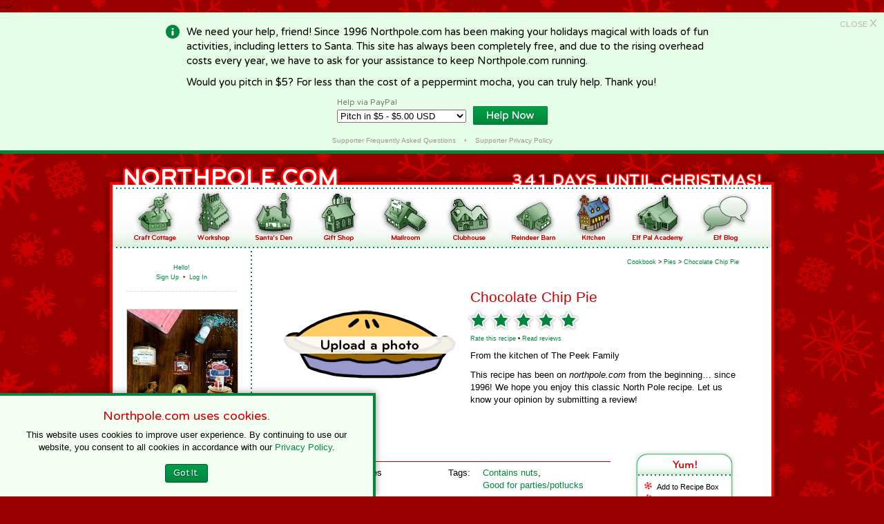

--- FILE ---
content_type: text/html
request_url: http://www.northpole.com/Kitchen/Cookbook/Chocolate-Chip-Pie-830
body_size: 21600
content:
<!DOCTYPE html PUBLIC "-//W3C//DTD XHTML 1.0 Transitional//EN" "https://www.w3.org/TR/xhtml1/DTD/xhtml1-transitional.dtd">
<html xmlns="https://www.w3.org/1999/xhtml">

<head>

<meta name="description" content="Enjoy Christmas stories and Christmas activities with your child. Have fun finding the hidden stories in Mrs. Claus' kitchen. Hundreds of Holiday recipes and Christmas recipes to choose from. Plus lots more to do throughout Santa's Village">
<meta name="keywords" content="christmas stories,christmas activities,christmas,christmas activity,christmas story,chrismas stories,chrsimas activities,chrismas,chrismas story,chrismas activity,child story,child stories,christmas recipes,holiday recipes,christmas recipe,christmas cookie recipe,chrismas recipe,chrismas recipes,chrismas cookie recipe">

<link rel="apple-touch-icon-precomposed" sizes="57x57" href="https://www.northpole.com/apple-touch-icon-57x57.png" />
<link rel="apple-touch-icon-precomposed" sizes="114x114" href="https://www.northpole.com/apple-touch-icon-114x114.png" />
<link rel="apple-touch-icon-precomposed" sizes="72x72" href="https://www.northpole.com/apple-touch-icon-72x72.png" />
<link rel="apple-touch-icon-precomposed" sizes="144x144" href="https://www.northpole.com/apple-touch-icon-144x144.png" />
<link rel="apple-touch-icon-precomposed" sizes="60x60" href="https://www.northpole.com/apple-touch-icon-60x60.png" />
<link rel="apple-touch-icon-precomposed" sizes="120x120" href="https://www.northpole.com/apple-touch-icon-120x120.png" />
<link rel="apple-touch-icon-precomposed" sizes="76x76" href="https://www.northpole.com/apple-touch-icon-76x76.png" />
<link rel="apple-touch-icon-precomposed" sizes="152x152" href="https://www.northpole.com/apple-touch-icon-152x152.png" />
<link rel="icon" type="image/png" href="https://www.northpole.com/favicon-196x196.png" sizes="196x196" />
<link rel="icon" type="image/png" href="https://www.northpole.com/favicon-96x96.png" sizes="96x96" />
<link rel="icon" type="image/png" href="https://www.northpole.com/favicon-32x32.png" sizes="32x32" />
<link rel="icon" type="image/png" href="https://www.northpole.com/favicon-16x16.png" sizes="16x16" />
<link rel="icon" type="image/png" href="https://www.northpole.com/favicon-128.png" sizes="128x128" />
<meta name="application-name" content="Northpole.com"/>
<meta name="msapplication-TileColor" content="#FFFFFF" />
<meta name="msapplication-TileImage" content="https://www.northpole.com/mstile-144x144.png" />
<meta name="msapplication-square70x70logo" content="https://www.northpole.com/mstile-70x70.png" />
<meta name="msapplication-square150x150logo" content="https://www.northpole.com/mstile-150x150.png" />
<meta name="msapplication-wide310x150logo" content="https://www.northpole.com/mstile-310x150.png" />
<meta name="msapplication-square310x310logo" content="https://www.northpole.com/mstile-310x310.png" />

<script type="text/javascript" src="/embeddedcontent.js" defer="defer"></script>

<link href="https://fonts.googleapis.com/css?family=Varela+Round" rel="stylesheet">

<link rel="stylesheet" href="/fabo.css" type="text/css" media="screen" />
<link rel="stylesheet" href="/fabo.css" type="text/css" media="print" />
<link rel="stylesheet" href="/donate.css" type="text/css" media="screen" />
<link rel="stylesheet" href="/donate.css" type="text/css" media="print" />

<!-- Preload Script (Menu) -->
<script type="text/javascript">
function newImage(arg) {
	if (document.images) {
		rslt = new Image();
		rslt.src = arg;
		return rslt;
	}
}

function changeImages() {
	if (document.images && (preloadFlag == true)) {
		for (var i=0; i<changeImages.arguments.length; i+=2) {
			document[changeImages.arguments[i]].src = changeImages.arguments[i+1];
		}
	}
}

var preloadFlag = false;
function preloadImages() {
	if (document.images) {
		craftcottage_over = newImage("/images/menu/craftcottage_over.jpg");
		workshop_over = newImage("/images/menu/workshop_over.jpg");
		den_over = newImage("/images/menu/den_over.jpg");
		giftshop_over = newImage("/images/menu/giftshop_over.jpg");
		mailroom_over = newImage("/images/menu/mailroom_over.jpg");
		clubhouse_over = newImage("/images/menu/clubhouse_over.jpg");
		barn_over = newImage("/images/menu/barn_over.jpg");
		kitchen_over = newImage("/images/menu/kitchen_over.jpg");
		academy_over = newImage("/images/menu/academy_over.jpg");
		blog_over = newImage("/images/menu/blog_over.jpg");
		preloadFlag = true;
	}
}
<!-- End Menu -->

function OpenEmailPopUp(urlx) {
	window.open(urlx + '?pagelink=' + window.location, '_blank', 'width=500,height=350,scrollbars=no');
}

function OpenPrintPopUp(urlx) {
	window.open(urlx + '?pagelink=' + window.location, '_blank', 'width=700,height=700,scrollbars=yes');
}

function OpenPopUp(urlx, windowname, width, height) {
	var n = (typeof windowname == 'undefined' ? '_blank' : windowname);
	var w = (typeof width == 'undefined' ? 650 : width);
	var h = (typeof height == 'undefined' ? 600 : height);
	window.open(urlx, n, 'width=' + w + ',height=' + h + ',scrollbars=yes,resizable=no');
}

function writeIt(a, b, c, d) {
	document.write("<a class=\"link\" href=\"mailto:" + a + "@" + c);
	if(d) {
		document.write("?subject=" + d);
	}
	document.write("\">");
	if(b) {
		document.write(b);
	} else {
		document.write(a + "@" + c);
	}
	document.write("</a>");
}

function emailcomments() {
	writeIt("comments","Contact","northpole.com","");
}

function randomTower() {
	var towers = new Array(4);
	towers[0] = "<a href='https://itunes.apple.com/app/apple-store/id1300929787?pt=118824627&ct=tower&mt=8' target='_blank'><img src='/images/adverts/tower-raymond-stickers.gif' alt='Raymond the Reindeer Stickers for iMessage' style='margin-top: 25px;'></a>";
	towers[1] = "<a href='/ReindeerBarn/raymond-bundle/'><img src='/images/adverts/tower-rcs2.png' alt='Raymond Plush Toy & Coloring Cards Gift Bundle' style='width: 160px; margin-top: 25px;'></a>";
	towers[2] = "<a href='/ReindeerBarn/raymond-bundle/'><img src='/images/adverts/tower-rcs3.png' alt='Raymond Plush Toy & Coloring Cards Gift Bundle' style='width: 160px; margin-top: 25px;'></a>";
	towers[3] = "<a href='https://www.fikabrodbox.com/' target='_blank'><img src='/images/adverts/tower-fikabrod.gif' alt='Fikabr&ouml;d Baking Subscription Box' style='width: 160px; margin-top: 25px;'></a>";
	document.write(towers[Math.floor(Math.random() * 4)]);
}

</script>

<!-- <!-- ShareThis Buttons -->
<script type="text/javascript">var switchTo5x=true;</script><script type="text/javascript" src="https://w.sharethis.com/button/buttons.js"></script><script type="text/javascript">stLight.options({publisher: "d67d2988-5d54-4db7-8e9e-3db2f35f9ff3", doNotHash: true, doNotCopy: true, hashAddressBar: false});</script> 
-->

</head>

<body onload="preloadImages();">


	<div id="donate-banner">
	
		<p>
		<a href="" class="btn" onclick="javascript:closeandsetcookie()">CLOSE <span>X</span></a>
		</p>
		
		<div id="don-ban-content">
			
			<img src="/images/donate/info-icon.png" class="icon">
			
			<p>
			We need your help, friend! Since 1996 Northpole.com has been making your holidays magical with loads of fun activities, including letters to Santa. This site has always been completely free, and due to the rising overhead costs every year, we have to ask for your assistance to keep Northpole.com running.
			</p>
			
			<p>
			Would you pitch in $5? For less than the cost of a peppermint mocha, you can truly help. Thank you!
			</p>
			
			<div id="don-ban-pp">
				<form action="https://www.paypal.com/cgi-bin/webscr" method="post" target="_top">
				<input type="hidden" name="cmd" value="_s-xclick">
				<input type="hidden" name="hosted_button_id" value="RDP247GUVNUEJ">
				<div id="don-ban-pp-drop">
					<table>
					<tr><td><input type="hidden" name="on0" value="Help via PayPal">Help via PayPal</td></tr><tr><td><select name="os0">
						<option value="Pitch in $3 -">Pitch in $3 - $3.00 USD</option>
						<option value="Pitch in $5 -" SELECTED >Pitch in $5 - $5.00 USD</option>
						<option value="Pitch in $10 -">Pitch in $10 - $10.00 USD</option>
						<option value="Pitch in $25 -">Pitch in $25 - $25.00 USD</option>
						<option value="Pitch in $50 -">Pitch in $50 - $50.00 USD</option>
						<option value="Pitch in $100 -">Pitch in $100 - $100.00 USD</option>
					</select> </td></tr>
					</table>
				</div><div id="don-ban-pp-btn">
					<input type="hidden" name="currency_code" value="USD">
					<input type="image" src="https://www.northpole.com/images/donate/btn.png" border="0" name="submit" alt="PayPal - The safer, easier way to pay online!" style="width: 108px; border: 0px;">
					<img alt="" border="0" src="https://www.paypalobjects.com/en_US/i/scr/pixel.gif" width="1" height="1">
				</div>
				</form>
			</div>

			<p class="small-print">
				<a href="/pitch-in/faq.asp">Supporter Frequently Asked Questions</a> &nbsp;&nbsp;&nbsp;&bull;&nbsp;&nbsp;&nbsp; <a href="/pitch-in/privacy.asp">Supporter Privacy Policy</a>
			</p>
			
		</div> <!-- end don-ban-content -->
	</div> <!-- end donate-banner -->


<script type="text/javascript">
function closeandsetcookie() {
	var d = new Date();
	d.setTime(d.getTime() + (86400 * 1000));	//1 day
    var expires = ";expires="+d.toUTCString();
	//alert(expires);
	var xcookie = "donate=SeenIt" + expires + ";path=/";
	document.cookie = xcookie;
	//alert(xcookie);
	//document.getElementById('donate-banner').style.visibility='hidden';
	//alert(document.cookie);
}
</script>

<div id="container">

<div id="top">
<a href="/">
<img src="/images/countdown/until.gif" class="untilmerry" width="80" height="45" /><img src="/images/countdown/days.gif" class="days" width="75" height="45" /><img src="/images/countdown/1.gif" class="number" /><img src="/images/countdown/4.gif" class="number" /><img src="/images/countdown/3.gif" class="number" />

</a>
</div>

<div id="container2">

<div id="gradient">

<div id="menu">

<ul><li><a href="/CraftCottage/" class="nounderline" onmouseover="changeImages('craftcottage', '/images/menu/craftcottage_over.jpg');" onmouseout="changeImages('craftcottage', '/images/menu/craftcottage.jpg');"><img name="craftcottage" src="/images/menu/craftcottage.jpg" width="68" height="76" border="0" /></a></li><li><a href="/Workshop/" class="nounderline" onmouseover="changeImages('workshop', '/images/menu/workshop_over.jpg');" onmouseout="changeImages('workshop', '/images/menu/workshop.jpg');"><img name="workshop" src="/images/menu/workshop.jpg" width="64" height="76" border="0" /></a></li><li><a href="/Den/" class="nounderline" onmouseover="changeImages('den', '/images/menu/den_over.jpg');" onmouseout="changeImages('den', '/images/menu/den.jpg');"><img name="den" src="/images/menu/den.jpg" width="71" height="76" border="0" /></a></li><li><a href="/GiftShop/" class="nounderline" onmouseover="changeImages('giftshop', '/images/menu/giftshop_over.jpg');" onmouseout="changeImages('giftshop', '/images/menu/giftshop.jpg');"><img name="giftshop" src="/images/menu/giftshop.jpg" width="74" height="76" border="0" /></a></li><li><a href="/Mailroom/" class="nounderline" onmouseover="changeImages('mailroom', '/images/menu/mailroom_over.jpg');" onmouseout="changeImages('mailroom', '/images/menu/mailroom.jpg');"><img name="mailroom" src="/images/menu/mailroom.jpg" width="77" height="76" border="0" /></a></li><li><a href="/Clubhouse/" class="nounderline" onmouseover="changeImages('clubhouse', '/images/menu/clubhouse_over.jpg');" onmouseout="changeImages('clubhouse', '/images/menu/clubhouse.jpg');"><img name="clubhouse" src="/images/menu/clubhouse.jpg" width="72" height="76" border="0" /></a></li><li><a href="/ReindeerBarn/" class="nounderline" onmouseover="changeImages('barn', '/images/menu/barn_over.jpg');" onmouseout="changeImages('barn', '/images/menu/barn.jpg');"><img name="barn" src="/images/menu/barn.jpg" width="73" height="76" border="0" /></a></li><li><a href="/Kitchen/" class="nounderline"><img name="kitchen" src="/images/menu/kitchen_over.jpg" width="62" height="76" border="0" /></a></li><li><a href="/Academy/" class="nounderline" onmouseover="changeImages('academy', '/images/menu/academy_over.jpg');" onmouseout="changeImages('academy', '/images/menu/academy.jpg');"><img name="academy" src="/images/menu/academy.jpg" width="82" height="76" border="0" /></a></li><li><a href="/blog/" class="nounderline" onmouseover="changeImages('blog', '/images/menu/blog_over.jpg');" onmouseout="changeImages('blog', '/images/menu/blog.jpg');"><img name="blog" src="/images/menu/blog.jpg" width="75" height="76" border="0" /></a></li></ul>

</div> <!-- end menu -->

<div id="sidebar">


<h1>Hello!</h1>
<h1 class="acct"><a href="/account/signup.asp">Sign Up</a> <span class="dot">&nbsp;&bull;&nbsp;</span> <a href="/account/login.asp">Log In</a></h1>


<!-- <img src="/images/site/share.gif" class="title" /> -->

<center><span class='st_email'></span><span class='st_pinterest'></span><span class='st_facebook'></span><span class='st_twitter'></span><span class='st_tumblr'></span><span class='st_googleplus'></span><span class='st_reddit'></span></center>

<a href="https://www.fikabrodbox.com/" target="_blank"><img src="/images/adverts/tower-fikabrod.gif" alt="Fikabr&ouml;d Baking Subscription Box" style="width: 160px; margin-top: 25px;"></a>

</div> <!-- end sidebar -->

<div id="content">

<script src="https://code.jquery.com/jquery-1.8.2.js" type="text/javascript"></script>

<!-- Scrolling Yum! & Share Boxes -->
<script src="/includes/jquery/scrolltofixed.js" type="text/javascript"></script>

<!-- Photo PopUp -->
<link rel="stylesheet" href="/includes/jquery/fancybox.css" type="text/css" media="screen" />
<script type="text/javascript" src="/includes/jquery/fancybox.pack.js"></script>

<script>
	$(document).ready(function() {
		$('#yumshare').scrollToFixed({ marginTop: 10 });

		$(".photos").fancybox({showNavArrows: true});

		$(".photoupload").fancybox({type:'iframe',autoSize:false,width:600,height:575});

		function over(image) {
			$("#starselector").attr("src", image);
		}

		var rating = '0star';

		$("#starmap area").hover(
			function () {
				over("/images/kitchen/cookbook/" + $(this).attr("id") + ".jpg");
			},
			function () {
				over("/images/kitchen/cookbook/" + rating + ".jpg");
		});

		$("#starmap area").click(
			function() {
				rating = $(this).attr("id");
				$("#stars").val(rating);
		});
		
		$("#reviewsubmit").click(
			function() {
				if(rating=='0star') {
				  alert("You must rate the recipe before submitting.");
				} else {
					$("#review").submit();
				}
		});
  });
  
</script>

<title>Mrs. Claus' Cookbook - Chocolate Chip Pie</title>
<div id="breadcrumbs">
<a href=".">Cookbook</a> > <a href="Pies">Pies</a> > 
<a href="Chocolate-Chip-Pie-830">Chocolate Chip Pie</a>
</div>

<div id="recipes">

<a href="https://www.northpole.com/account/login.asp?return"><img src="/images/kitchen/30_252.gif" /></a><h4>
	
<h1>Chocolate Chip Pie</h1>


	<img src="/images/kitchen/cookbook/5star_lg.jpg" class="star" /><h4>
	<a href="#reviews">Rate this recipe</a>&nbsp;&bull;&nbsp;<a href="#reviews">Read reviews</a></h4>
<p class="from">
From the kitchen of The Peek Family
</p>

<p class="about">
This recipe has been on <i>northpole.com</i> from the beginning&hellip; since 1996! We hope you enjoy this classic North Pole recipe. Let us know your opinion by submitting a review!
</p>
<h4 class="upload">

<a href="https://www.northpole.com/account/login.asp?return">Log in to upload a photo</a></h4>



<div id="yumshare">

<div id="yum">
<ul>
	
		<li>
			<a href="Recipe-Box.asp?830">Add to Recipe Box</a>
		</li>
		
	<li>
		<a href="javascript:OpenPopUp('Recipe-Print.asp?830','recipeprint',850,800);">Print Recipe</a>
	</li>
	<li>
		<a href="javascript:OpenPopUp('Recipe-ShoppingList.asp?830','shoppinglist',850,800);">Print Shopping List</a>
	</li>
	
	<li
		
	><a href="#reviews">Rate This Recipe</a>
		
	</li>
	
	<li>
		<a href="javascript:OpenPopUp('metric.html','_blank',200,400);">Metric Conversions</a>
	</li>
	
	<li>
		<a href="Recipe-Submit.asp">Submit a Recipe</a>
	</li>
	
	<li>
		<a href=".">Back to Cookbook</a>
	</li>
</ul>
</div>

<div id="share">
	<div id="STbuttons">
	<span class='st_email'></span><span class='st_pinterest'></span><span class='st_facebook'></span><span class='st_twitter'></span><span class='st_tumblr'></span>
	</div>
</div>

</div> <!-- End yumshare -->

<h2>Recipe Details</h2>
 
<table>
	<tr>
		<td class="time">
		
				Bake Time:<br/>
			
		</td>
		<td class="min">
		60
			minutes<br/>
			
		</td>
		<td class="tags">

		Tags:
		</td>
		<td>

<a href="Recipes-AllOneTag.asp?TagID=90">Contains&nbsp;nuts</a>, <a href="Recipes-AllOneTag.asp?TagID=80">Good&nbsp;for&nbsp;parties/potlucks</a>
		</td>
	</tr>
</table>

<h2>Ingredients</h2>

<p>
2 eggs<br />1/2 cup sugar<br />1/2 cup brown sugar<br />1/2 cup flour<br />1 cup butter, melted and cooled<br />1 cup chocolate chips<br />1 cup chopped walnuts<br />1 (9 inch) pie crust (frozen)<br />
</p>

<h2>Directions</h2>
<ol><li><p>Preheat oven to 325 degrees.  </p></li><li><p>Beat eggs until foamy, then add in sugars and flour.  </p></li><li><p>Blend in butter and then stir in chocolate chips and walnuts.  </p></li><li><p>Pour into unbaked pie shell and cook for 1 hour.  </p></li><li><p>Cool and top with vanilla ice cream.</p></li></ol><br />

<a name="reviews"></a>
<h2>Reviews</h2>

			<p class="loginrate2"><a href="https://www.northpole.com/account/login.asp?return">Log in now to rate this recipe.</a></p>

			<div class="review">
			<img src="/images/kitchen/cookbook/5star.jpg" />
<p>
			moonstar1
 			 says:</p><p>
			My daughter loves this pie! I found the recipe here many Christmases ago.  It is so easy to make and yummy to taste!  Whenever I ask what kind of pie would you like this is usaully the first one that is requested.
			</p><h4>11/24/2012 2:24:42 PM</h4>
			</div>


<h2>Other Tasty Treats You Might Enjoy</h2>
<div id="CBcontain5">


<h1 class="first">Pies</h1>

<div class="CBalso">
	
	<a href="Golden-Pumpkin-Meringue-Pie-32" class="nounderline"><img src="/images/kitchen/30_80.gif" /></a>
	

	<h1><a href="Golden-Pumpkin-Meringue-Pie-32">Golden Pumpkin Meringue Pie</a></h1>
	
	<img src="/images/kitchen/cookbook/notyet.jpg" class="star" />
	
</div>

<div class="CBalso">
	
	<a href="Nut-Cups-608" class="nounderline"><img src="/images/kitchen/30_80.gif" /></a>
	

	<h1><a href="Nut-Cups-608">Nut Cups</a></h1>
	
		<img src="/images/kitchen/cookbook/3star_lg.jpg" class="star" />	
	
</div>

<div style="clear:both;"></div>

<h1>American&nbsp;Pies</h1>

<div class="CBalso">
	
	<a href="Frozen-Peanut-Butter-Pies-662" class="nounderline"><img src="/images/kitchen/30_80.gif" /></a>
	

	<h1><a href="Frozen-Peanut-Butter-Pies-662">Frozen Peanut Butter Pies</a></h1>
	
	<img src="/images/kitchen/cookbook/notyet.jpg" class="star" />
	
</div>

<div class="CBalso">
	
	<a href="Favorite-Cheese-Pie-61" class="nounderline"><img src="/images/kitchen/30_80.gif" /></a>
	

	<h1><a href="Favorite-Cheese-Pie-61">Favorite Cheese Pie</a></h1>
	
	<img src="/images/kitchen/cookbook/notyet.jpg" class="star" />
	
</div>

<div style="clear:both;"></div>

<h1>Custard Pies</h1>

<div class="CBalso">
	
	<a href="Peanut-Butter-Pie-268" class="nounderline"><img src="/images/kitchen/30_80.gif" /></a>
	

	<h1><a href="Peanut-Butter-Pie-268">Peanut Butter Pie</a></h1>
	
		<img src="/images/kitchen/cookbook/5star_lg.jpg" class="star" />	
	
</div>

<div class="CBalso">
	
	<a href="Italian-Pastry-352" class="nounderline"><img src="/images/kitchen/30_80.gif" /></a>
	

	<h1><a href="Italian-Pastry-352">Italian Pastry</a></h1>
	
	<img src="/images/kitchen/cookbook/notyet.jpg" class="star" />
	
</div>

<div style="clear:both;"></div>


</div> <!-- End CBcontain5 -->

</div> <!-- End Recipes -->

</div> <!-- end content -->

</div> <!-- end gradient [or gradienthome] -->

</div> <!-- end container2 -->

<div id="bottom">

<ul>
	<li>
		&copy; 1996&ndash;2020 Northpole Productions, LLC
	</li>
	<li>
		<a href="/about.asp">About</a>
	</li>
	<li>
		<a href="/contact.asp">Contact</a>
	</li>
	<li>
		<a href="/faqs.asp">FAQs</a>
	</li>
	<li>
		<a href="/credits.asp">Credits</a>
	</li>
	<li>
		<a href="/Banners/">Banners</a>
	</li>
	<li>
		<a href="/privacy.asp">Privacy Policy</a>
	</li>
	<li>
		<a href="/terms-of-use.asp">Terms of Use</a>
	</li>
	<li>
		<a href="/pitch-in">Support Northpole.com</a>
	</li>
</ul>

</div> <!-- end bottom -->

</div> <!-- end container -->




<div id="cookies-pop">
<h4>Northpole.com uses cookies.</h4>


This website uses cookies to improve user experience. By continuing to use our website, you consent to all cookies in accordance with our <a href="/privacy.asp">Privacy Policy</a>.
<a href="javascript:void(0)" class="btn" onclick="javascript:setnocookiecookie()">Got It.</a>

<script type="text/javascript">
function setnocookiecookie() {
	document.cookie = 'cookiepop=no; expires=Tue, 19 Jan 2038 03:14:07 GMT; path=/';
	document.getElementById('cookies-pop').style.visibility='hidden';
	//alert(document.cookie);
}
</script>
</div>



</body>
</html>

--- FILE ---
content_type: text/css
request_url: http://www.northpole.com/donate.css
body_size: 8790
content:
/*---------------------------------------
	Banner
-----------------------------------------*/

#donate-banner {
	width: 100%;
	height: 200px;
	background-color: #E6FEE7;
	border-bottom: 5px solid #00853F;
}

	#donate-banner p {
		margin: 0px;
		padding: 10px 10px 0px 0px;
		color: #000;
		font-family: 'Varela Round', Helvetica, Arial, sans-serif;
		font-size: 12px;
		line-height: 100%;
		text-align: right;
	}

		#donate-banner span {
			font-size: 16px;
		}
	
	#donate-banner a {
		text-decoration: none;
		}

		#donate-banner a:link {
			color: #B9B9B9;
			background-color: transparent;
			}
		
		#donate-banner a:visited {
			color: #B9B9B9;
			background-color: transparent;
			}
		
		#donate-banner a:hover {
			color: #CC0000;
			background-color: transparent;
		    border-bottom: 1px dashed #CC0000;
			}
		
		#donate-banner a:active {
			color: #CC0000;
			background-color: transparent;
			}
		
#don-ban-content {
	width: 800px;
	margin: -5px auto 20px auto;
}
	
	#don-ban-content p {
		margin: 0px 0px 10px 30px;
		padding: 0px;
		color: #000;
		font-family: 'Varela Round', Helvetica, Arial, sans-serif;
		font-size: 15px;
		line-height: 140%;
		text-align: left;
	}
	
		#don-ban-content p.small-print {
			margin: 0px auto 0px auto;
			font-family: Helvetica, Arial, sans-serif;
			font-size: 10px;
			color: #AAA;
			line-height: 140%;
			text-align: center;
		}

		#don-ban-content p.small-print a {
			text-decoration: none;
			}
		
		#don-ban-content p.small-print a:link {
			color: #999;
			background-color: transparent;
			}
		
		#don-ban-content p.small-print a:visited {
			color: #999;
			background-color: transparent;
			}
		
		#don-ban-content p.small-print a:hover {
			color: #CC0000;
			background-color: transparent;
			border-bottom: 1px dashed #CC0000;
			}
		
		#don-ban-content p.small-print a:active {
			color: #CC0000;
			background-color: transparent;
			}
	
	#don-ban-content img.icon {
		width: 20px;
		float: left;
	}
	
/*---------------------------------------
	Banner - PayPal
-----------------------------------------*/
	
#don-ban-pp {
	width: 310px;
	margin: 10px auto 15px auto;
}

	#don-ban-pp-drop {
		width: 200px;
		margin: 0px;
		display: inline-block;
	}
	
		#don-ban-pp-drop table {
			font-family: 'Varela Round', Helvetica, Arial, sans-serif;
			font-size: 11px;
			color: #777;
			line-height: 110%;
			text-align: left;
		}			
	
	#don-ban-pp-btn {
		width: 110px;
		margin: 0px;
		padding-top: 14px;
		display: inline-block;
		vertical-align: top;
	}
	
/*---------------------------------------
	Banner - Big Button
-----------------------------------------*/

#don-ban-content a.don-btn {
	margin: 15px auto 0px auto;
	background: -webkit-gradient( linear, left top, left bottom, color-stop(0.05, #009D4A), color-stop(1, #00853F) );
	background: -moz-linear-gradient( center top, #009D4A 5%, #00853F 100% );
	filter: progid:DXImageTransform.Microsoft.gradient(startColorstr='#009D4A', endColorstr='#00853F');
	background-color: #00853F;
	-webkit-border-top-left-radius: 3px;
	-moz-border-radius-topleft: 3px;
	border-top-left-radius: 3px;
	-webkit-border-top-right-radius: 3px;
	-moz-border-radius-topright: 3px;
	border-top-right-radius: 3px;
	-webkit-border-bottom-right-radius: 3px;
	-moz-border-radius-bottomright: 3px;
	border-bottom-right-radius: 3px;
	-webkit-border-bottom-left-radius: 3px;
	-moz-border-radius-bottomleft: 3px;
	border-bottom-left-radius: 3px;
	text-indent: -1.31px;
	border: 1px solid #005A2B;
	display: block;
	color: #FFFFFF;
	font-family: 'Varela Round', Helvetica, Arial, sans-serif;
	font-size: 15px;
	font-weight: normal;
	font-style: normal;
	height: 45px;
	line-height: 45px;
	width: 200px;
	text-decoration: none;
	text-align: center;
	text-shadow: 1px 1px 0px #005A2B;
	}
	
	#don-ban-content a.don-btn:hover {
		background: -webkit-gradient( linear, left top, left bottom, color-stop(0.05, #DE0000), color-stop(1, #CC0000) );
		background: -moz-linear-gradient( center top, #DE0000 5%, #CC0000 100% );
		filter: progid:DXImageTransform.Microsoft.gradient(startColorstr='#DE0000', endColorstr='#CC0000');
		background-color: #CC0000;
		border: 1px solid #940000;
		text-shadow: 1px 1px 0px #940000;
		}
	
	#don-ban-content a.don-btn:active {
		position: relative;
		top: 1px;
		}

/*---------------------------------------
	Pitch In Page
-----------------------------------------*/
	
#don-pp {
	width: 310px;
	margin: 10px auto 0px auto;
}

	#don-pp-drop {
		width: 200px;
		margin: 0px;
		display: inline-block;
	}
	
		#don-pp-drop table {
			font-family: 'Varela Round', Helvetica, Arial, sans-serif;
			font-size: 11px;
			color: #777;
			line-height: 110%;
			text-align: left;
		}			
	
	#don-pp-btn {
		width: 110px;
		margin: 0px;
		padding-top: 14px;
		display: inline-block;
		vertical-align: top;
		text-align: left;
	}
	
#content p.don-small-print {
	margin: 40px auto 30px auto;
	font-family: Helvetica, Arial, sans-serif;
	font-size: 11px;
	color: #000;
	line-height: 140%;
	text-align: center;
}

/*---------------------------------------
	FAQ
-----------------------------------------*/

#don-faq {
	width: 500px;
	margin: 0px auto 20px auto;
	padding: 0px;
	background-color: transparent;
	border: 0px;
	color: #00853F;
	font-family: Helvetica, Arial, sans-serif;
	font-size: 16px;
	line-height: 140%;	
	text-align: left;
	font-weight: normal;
}

	#don-faq h2 {
		width: 500px;
		margin: 20px 0px 5px 0px;
		padding: 15px 0px 0px 0px;
		border-top: 1px solid #CC0000;
		color: #00853F;
		font-family: Helvetica, Arial, sans-serif;
		font-size: 16px;
		line-height: 140%;	
		text-align: left;
		font-weight: normal;
	}

	#don-faq p {
		width: 500px;
		margin: 0px 0px 15px 0px;
		padding: 0px;
		border: 0px;
		color: #000000;
		font-family: Helvetica, Arial, sans-serif;
		font-size: 13px;
		line-height: 140%;	
		text-align: left;
		font-weight: normal;
	}

	#don-faq ul {
		list-style-type: disc;
		list-style-image: url(images/site/snowbullet_red.gif);
		width: 450px;
		margin: 0px 0px 10px 50px;
		padding: 0px;
		color: #000000;
		background-color: transparent;
		font-family: Helvetica, Arial, sans-serif;
		font-size: 13px;
		font-weight: normal;
		line-height: 140%;
		text-align: left;
		}
		
		#don-faq ul li {
			list-style-type: disc;
			list-style-image: url(images/site/snowbullet_red.gif);
			margin: 0px 0px 5px 0px;
			padding: 0px;
			background-color: transparent;
			}

/*---------------------------------------
	Privacy Policy
-----------------------------------------*/

#don-privacy {
	width: 550px;
	margin: 0px auto 20px auto;
	padding: 0px;
	background-color: transparent;
	border: 0px;
	color: #00853F;
	font-family: Helvetica, Arial, sans-serif;
	font-size: 16px;
	line-height: 140%;	
	text-align: left;
	font-weight: normal;
}

	#don-privacy h2 {
		width: 550px;
		margin: 25px 0px 10px 0px;
		padding: 0px;
		color: #CC0000;
		font-family: Helvetica, Arial, sans-serif;
		font-size: 18px;
		line-height: 140%;	
		text-align: center;
		font-weight: bold;
		text-transform: uppercase;
	}

	#don-privacy h3 {
		width: 550px;
		margin: 0px;
		padding: 0px;
		color: #00853F;
		font-family: Helvetica, Arial, sans-serif;
		font-size: 13px;
		line-height: 140%;	
		text-align: left;
		font-weight: normal;
		text-decoration: underline;
	}

	#don-privacy h4 {
		width: 550px;
		margin: 20px 0px 0px 0px;
		padding: 0px;
		color: #00853F;
		font-family: Helvetica, Arial, sans-serif;
		font-size: 11px;
		line-height: 140%;	
		text-align: center;
		font-weight: normal;
		font-style: italic;
	}

	#don-privacy p {
		width: 550px;
		margin: 0px 0px 15px 0px;
		padding: 0px;
		border: 0px;
		color: #000000;
		font-family: Helvetica, Arial, sans-serif;
		font-size: 13px;
		line-height: 140%;	
		text-align: left;
		font-weight: normal;
	}

	#don-privacy ul {
		list-style-type: disc;
		list-style-image: url(images/site/snowbullet_red.gif);
		width: 450px;
		margin: 0px 0px 15px 50px;
		padding: 0px;
		color: #000000;
		background-color: transparent;
		font-family: Helvetica, Arial, sans-serif;
		font-size: 13px;
		font-weight: normal;
		line-height: 140%;
		text-align: left;
		}
		
		#don-faq ul li {
			list-style-type: disc;
			list-style-image: url(images/site/snowbullet_red.gif);
			margin: 0px 0px 5px 0px;
			padding: 0px;
			background-color: transparent;
			}

/*---------------------------------------
	Gift Tags
-----------------------------------------*/

.don-tags {
	width: 190px;
	margin: 10px auto 30px auto;
	padding: 0px;
	background-color: transparent;
	border: 0px;
	color: #00853F;
	font-family: Helvetica, Arial, sans-serif;
	font-size: 13px;
	line-height: 120%;	
	text-align: center;
	font-weight: normal;
	display: inline-block;
	vertical-align: middle;
}

	.don-tags img {
		display: block;
		margin: 0px auto 10px auto;
	}